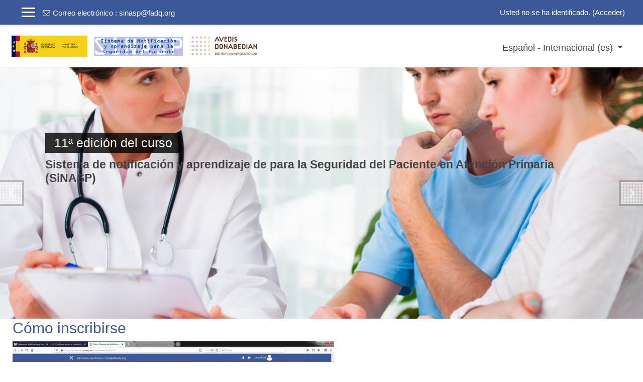

--- FILE ---
content_type: text/html; charset=utf-8
request_url: https://aulavirtual.sinasp.es/
body_size: 9261
content:
<!DOCTYPE html>

<html  dir="ltr" lang="es" xml:lang="es">
<head>
    <title>Sistema de Notificación y Aprendizaje para la Seguridad del Paciente</title>
    <link rel="shortcut icon" href="https://aulavirtual.sinasp.es/theme/image.php/academi/theme/1675841162/favicon" />
    <meta http-equiv="Content-Type" content="text/html; charset=utf-8" />
<meta name="keywords" content="moodle, Sistema de Notificación y Aprendizaje para la Seguridad del Paciente" />
<link rel="stylesheet" type="text/css" href="https://aulavirtual.sinasp.es/theme/yui_combo.php?rollup/3.17.2/yui-moodlesimple-min.css" /><script id="firstthemesheet" type="text/css">/** Required in order to fix style inclusion problems in IE with YUI **/</script><link rel="stylesheet" type="text/css" href="https://aulavirtual.sinasp.es/theme/styles.php/academi/1675841162_1/all" />
<script>
//<![CDATA[
var M = {}; M.yui = {};
M.pageloadstarttime = new Date();
M.cfg = {"wwwroot":"https:\/\/aulavirtual.sinasp.es","sesskey":"EfwJCColge","sessiontimeout":"28800","sessiontimeoutwarning":1200,"themerev":"1675841162","slasharguments":1,"theme":"academi","iconsystemmodule":"core\/icon_system_fontawesome","jsrev":"1675841162","admin":"admin","svgicons":true,"usertimezone":"Europa\/Londres","contextid":2,"langrev":1768280525,"templaterev":"1675841162"};var yui1ConfigFn = function(me) {if(/-skin|reset|fonts|grids|base/.test(me.name)){me.type='css';me.path=me.path.replace(/\.js/,'.css');me.path=me.path.replace(/\/yui2-skin/,'/assets/skins/sam/yui2-skin')}};
var yui2ConfigFn = function(me) {var parts=me.name.replace(/^moodle-/,'').split('-'),component=parts.shift(),module=parts[0],min='-min';if(/-(skin|core)$/.test(me.name)){parts.pop();me.type='css';min=''}
if(module){var filename=parts.join('-');me.path=component+'/'+module+'/'+filename+min+'.'+me.type}else{me.path=component+'/'+component+'.'+me.type}};
YUI_config = {"debug":false,"base":"https:\/\/aulavirtual.sinasp.es\/lib\/yuilib\/3.17.2\/","comboBase":"https:\/\/aulavirtual.sinasp.es\/theme\/yui_combo.php?","combine":true,"filter":null,"insertBefore":"firstthemesheet","groups":{"yui2":{"base":"https:\/\/aulavirtual.sinasp.es\/lib\/yuilib\/2in3\/2.9.0\/build\/","comboBase":"https:\/\/aulavirtual.sinasp.es\/theme\/yui_combo.php?","combine":true,"ext":false,"root":"2in3\/2.9.0\/build\/","patterns":{"yui2-":{"group":"yui2","configFn":yui1ConfigFn}}},"moodle":{"name":"moodle","base":"https:\/\/aulavirtual.sinasp.es\/theme\/yui_combo.php?m\/1675841162\/","combine":true,"comboBase":"https:\/\/aulavirtual.sinasp.es\/theme\/yui_combo.php?","ext":false,"root":"m\/1675841162\/","patterns":{"moodle-":{"group":"moodle","configFn":yui2ConfigFn}},"filter":null,"modules":{"moodle-core-notification":{"requires":["moodle-core-notification-dialogue","moodle-core-notification-alert","moodle-core-notification-confirm","moodle-core-notification-exception","moodle-core-notification-ajaxexception"]},"moodle-core-notification-dialogue":{"requires":["base","node","panel","escape","event-key","dd-plugin","moodle-core-widget-focusafterclose","moodle-core-lockscroll"]},"moodle-core-notification-alert":{"requires":["moodle-core-notification-dialogue"]},"moodle-core-notification-confirm":{"requires":["moodle-core-notification-dialogue"]},"moodle-core-notification-exception":{"requires":["moodle-core-notification-dialogue"]},"moodle-core-notification-ajaxexception":{"requires":["moodle-core-notification-dialogue"]},"moodle-core-event":{"requires":["event-custom"]},"moodle-core-tooltip":{"requires":["base","node","io-base","moodle-core-notification-dialogue","json-parse","widget-position","widget-position-align","event-outside","cache-base"]},"moodle-core-maintenancemodetimer":{"requires":["base","node"]},"moodle-core-popuphelp":{"requires":["moodle-core-tooltip"]},"moodle-core-actionmenu":{"requires":["base","event","node-event-simulate"]},"moodle-core-handlebars":{"condition":{"trigger":"handlebars","when":"after"}},"moodle-core-formchangechecker":{"requires":["base","event-focus","moodle-core-event"]},"moodle-core-languninstallconfirm":{"requires":["base","node","moodle-core-notification-confirm","moodle-core-notification-alert"]},"moodle-core-lockscroll":{"requires":["plugin","base-build"]},"moodle-core-dragdrop":{"requires":["base","node","io","dom","dd","event-key","event-focus","moodle-core-notification"]},"moodle-core-chooserdialogue":{"requires":["base","panel","moodle-core-notification"]},"moodle-core-blocks":{"requires":["base","node","io","dom","dd","dd-scroll","moodle-core-dragdrop","moodle-core-notification"]},"moodle-core_availability-form":{"requires":["base","node","event","event-delegate","panel","moodle-core-notification-dialogue","json"]},"moodle-backup-confirmcancel":{"requires":["node","node-event-simulate","moodle-core-notification-confirm"]},"moodle-backup-backupselectall":{"requires":["node","event","node-event-simulate","anim"]},"moodle-course-util":{"requires":["node"],"use":["moodle-course-util-base"],"submodules":{"moodle-course-util-base":{},"moodle-course-util-section":{"requires":["node","moodle-course-util-base"]},"moodle-course-util-cm":{"requires":["node","moodle-course-util-base"]}}},"moodle-course-categoryexpander":{"requires":["node","event-key"]},"moodle-course-formatchooser":{"requires":["base","node","node-event-simulate"]},"moodle-course-management":{"requires":["base","node","io-base","moodle-core-notification-exception","json-parse","dd-constrain","dd-proxy","dd-drop","dd-delegate","node-event-delegate"]},"moodle-course-dragdrop":{"requires":["base","node","io","dom","dd","dd-scroll","moodle-core-dragdrop","moodle-core-notification","moodle-course-coursebase","moodle-course-util"]},"moodle-form-passwordunmask":{"requires":[]},"moodle-form-dateselector":{"requires":["base","node","overlay","calendar"]},"moodle-form-shortforms":{"requires":["node","base","selector-css3","moodle-core-event"]},"moodle-question-preview":{"requires":["base","dom","event-delegate","event-key","core_question_engine"]},"moodle-question-searchform":{"requires":["base","node"]},"moodle-question-chooser":{"requires":["moodle-core-chooserdialogue"]},"moodle-availability_completion-form":{"requires":["base","node","event","moodle-core_availability-form"]},"moodle-availability_date-form":{"requires":["base","node","event","io","moodle-core_availability-form"]},"moodle-availability_grade-form":{"requires":["base","node","event","moodle-core_availability-form"]},"moodle-availability_group-form":{"requires":["base","node","event","moodle-core_availability-form"]},"moodle-availability_grouping-form":{"requires":["base","node","event","moodle-core_availability-form"]},"moodle-availability_profile-form":{"requires":["base","node","event","moodle-core_availability-form"]},"moodle-mod_assign-history":{"requires":["node","transition"]},"moodle-mod_quiz-modform":{"requires":["base","node","event"]},"moodle-mod_quiz-autosave":{"requires":["base","node","event","event-valuechange","node-event-delegate","io-form"]},"moodle-mod_quiz-util":{"requires":["node","moodle-core-actionmenu"],"use":["moodle-mod_quiz-util-base"],"submodules":{"moodle-mod_quiz-util-base":{},"moodle-mod_quiz-util-slot":{"requires":["node","moodle-mod_quiz-util-base"]},"moodle-mod_quiz-util-page":{"requires":["node","moodle-mod_quiz-util-base"]}}},"moodle-mod_quiz-quizbase":{"requires":["base","node"]},"moodle-mod_quiz-questionchooser":{"requires":["moodle-core-chooserdialogue","moodle-mod_quiz-util","querystring-parse"]},"moodle-mod_quiz-toolboxes":{"requires":["base","node","event","event-key","io","moodle-mod_quiz-quizbase","moodle-mod_quiz-util-slot","moodle-core-notification-ajaxexception"]},"moodle-mod_quiz-dragdrop":{"requires":["base","node","io","dom","dd","dd-scroll","moodle-core-dragdrop","moodle-core-notification","moodle-mod_quiz-quizbase","moodle-mod_quiz-util-base","moodle-mod_quiz-util-page","moodle-mod_quiz-util-slot","moodle-course-util"]},"moodle-message_airnotifier-toolboxes":{"requires":["base","node","io"]},"moodle-filter_glossary-autolinker":{"requires":["base","node","io-base","json-parse","event-delegate","overlay","moodle-core-event","moodle-core-notification-alert","moodle-core-notification-exception","moodle-core-notification-ajaxexception"]},"moodle-filter_mathjaxloader-loader":{"requires":["moodle-core-event"]},"moodle-editor_atto-rangy":{"requires":[]},"moodle-editor_atto-editor":{"requires":["node","transition","io","overlay","escape","event","event-simulate","event-custom","node-event-html5","node-event-simulate","yui-throttle","moodle-core-notification-dialogue","moodle-core-notification-confirm","moodle-editor_atto-rangy","handlebars","timers","querystring-stringify"]},"moodle-editor_atto-plugin":{"requires":["node","base","escape","event","event-outside","handlebars","event-custom","timers","moodle-editor_atto-menu"]},"moodle-editor_atto-menu":{"requires":["moodle-core-notification-dialogue","node","event","event-custom"]},"moodle-report_eventlist-eventfilter":{"requires":["base","event","node","node-event-delegate","datatable","autocomplete","autocomplete-filters"]},"moodle-report_loglive-fetchlogs":{"requires":["base","event","node","io","node-event-delegate"]},"moodle-gradereport_grader-gradereporttable":{"requires":["base","node","event","handlebars","overlay","event-hover"]},"moodle-gradereport_history-userselector":{"requires":["escape","event-delegate","event-key","handlebars","io-base","json-parse","moodle-core-notification-dialogue"]},"moodle-tool_capability-search":{"requires":["base","node"]},"moodle-tool_lp-dragdrop-reorder":{"requires":["moodle-core-dragdrop"]},"moodle-tool_monitor-dropdown":{"requires":["base","event","node"]},"moodle-assignfeedback_editpdf-editor":{"requires":["base","event","node","io","graphics","json","event-move","event-resize","transition","querystring-stringify-simple","moodle-core-notification-dialog","moodle-core-notification-alert","moodle-core-notification-warning","moodle-core-notification-exception","moodle-core-notification-ajaxexception"]},"moodle-atto_accessibilitychecker-button":{"requires":["color-base","moodle-editor_atto-plugin"]},"moodle-atto_accessibilityhelper-button":{"requires":["moodle-editor_atto-plugin"]},"moodle-atto_align-button":{"requires":["moodle-editor_atto-plugin"]},"moodle-atto_bold-button":{"requires":["moodle-editor_atto-plugin"]},"moodle-atto_charmap-button":{"requires":["moodle-editor_atto-plugin"]},"moodle-atto_clear-button":{"requires":["moodle-editor_atto-plugin"]},"moodle-atto_collapse-button":{"requires":["moodle-editor_atto-plugin"]},"moodle-atto_emojipicker-button":{"requires":["moodle-editor_atto-plugin"]},"moodle-atto_emoticon-button":{"requires":["moodle-editor_atto-plugin"]},"moodle-atto_equation-button":{"requires":["moodle-editor_atto-plugin","moodle-core-event","io","event-valuechange","tabview","array-extras"]},"moodle-atto_h5p-button":{"requires":["moodle-editor_atto-plugin"]},"moodle-atto_html-beautify":{},"moodle-atto_html-button":{"requires":["promise","moodle-editor_atto-plugin","moodle-atto_html-beautify","moodle-atto_html-codemirror","event-valuechange"]},"moodle-atto_html-codemirror":{"requires":["moodle-atto_html-codemirror-skin"]},"moodle-atto_image-button":{"requires":["moodle-editor_atto-plugin"]},"moodle-atto_indent-button":{"requires":["moodle-editor_atto-plugin"]},"moodle-atto_italic-button":{"requires":["moodle-editor_atto-plugin"]},"moodle-atto_link-button":{"requires":["moodle-editor_atto-plugin"]},"moodle-atto_managefiles-usedfiles":{"requires":["node","escape"]},"moodle-atto_managefiles-button":{"requires":["moodle-editor_atto-plugin"]},"moodle-atto_media-button":{"requires":["moodle-editor_atto-plugin","moodle-form-shortforms"]},"moodle-atto_noautolink-button":{"requires":["moodle-editor_atto-plugin"]},"moodle-atto_orderedlist-button":{"requires":["moodle-editor_atto-plugin"]},"moodle-atto_recordrtc-recording":{"requires":["moodle-atto_recordrtc-button"]},"moodle-atto_recordrtc-button":{"requires":["moodle-editor_atto-plugin","moodle-atto_recordrtc-recording"]},"moodle-atto_rtl-button":{"requires":["moodle-editor_atto-plugin"]},"moodle-atto_strike-button":{"requires":["moodle-editor_atto-plugin"]},"moodle-atto_subscript-button":{"requires":["moodle-editor_atto-plugin"]},"moodle-atto_superscript-button":{"requires":["moodle-editor_atto-plugin"]},"moodle-atto_table-button":{"requires":["moodle-editor_atto-plugin","moodle-editor_atto-menu","event","event-valuechange"]},"moodle-atto_title-button":{"requires":["moodle-editor_atto-plugin"]},"moodle-atto_underline-button":{"requires":["moodle-editor_atto-plugin"]},"moodle-atto_undo-button":{"requires":["moodle-editor_atto-plugin"]},"moodle-atto_unorderedlist-button":{"requires":["moodle-editor_atto-plugin"]}}},"gallery":{"name":"gallery","base":"https:\/\/aulavirtual.sinasp.es\/lib\/yuilib\/gallery\/","combine":true,"comboBase":"https:\/\/aulavirtual.sinasp.es\/theme\/yui_combo.php?","ext":false,"root":"gallery\/1675841162\/","patterns":{"gallery-":{"group":"gallery"}}}},"modules":{"core_filepicker":{"name":"core_filepicker","fullpath":"https:\/\/aulavirtual.sinasp.es\/lib\/javascript.php\/1675841162\/repository\/filepicker.js","requires":["base","node","node-event-simulate","json","async-queue","io-base","io-upload-iframe","io-form","yui2-treeview","panel","cookie","datatable","datatable-sort","resize-plugin","dd-plugin","escape","moodle-core_filepicker","moodle-core-notification-dialogue"]},"core_comment":{"name":"core_comment","fullpath":"https:\/\/aulavirtual.sinasp.es\/lib\/javascript.php\/1675841162\/comment\/comment.js","requires":["base","io-base","node","json","yui2-animation","overlay","escape"]},"mathjax":{"name":"mathjax","fullpath":"https:\/\/cdn.jsdelivr.net\/npm\/mathjax@2.7.9\/MathJax.js?delayStartupUntil=configured"}}};
M.yui.loader = {modules: {}};

//]]>
</script>
    <meta name="viewport" content="width=device-width, initial-scale=1.0">
</head>

<body  id="page-site-index" class="format-site course path-site chrome dir-ltr lang-es yui-skin-sam yui3-skin-sam aulavirtual-sinasp-es pagelayout-frontpage course-1 context-2 notloggedin ">

<div>
    <a class="sr-only sr-only-focusable" href="#maincontent">Salta al contenido principal</a>
</div><script src="https://aulavirtual.sinasp.es/lib/javascript.php/1675841162/lib/babel-polyfill/polyfill.min.js"></script>
<script src="https://aulavirtual.sinasp.es/lib/javascript.php/1675841162/lib/polyfills/polyfill.js"></script>
<script src="https://aulavirtual.sinasp.es/theme/yui_combo.php?rollup/3.17.2/yui-moodlesimple-min.js"></script><script src="https://aulavirtual.sinasp.es/theme/jquery.php/core/jquery-3.5.1.min.js"></script>
<script src="https://aulavirtual.sinasp.es/lib/javascript.php/1675841162/lib/javascript-static.js"></script>
<script>
//<![CDATA[
document.body.className += ' jsenabled';
//]]>
</script>


<nav  id="header" class="fixed-top navbar navbar-light bg-faded navbar-static-top navbar-expand moodle-has-zindex">

     <div class="container navbar-nav">


        <div data-region="drawer-toggle" class="d-inline-block mr-3">
            <button aria-expanded="false" aria-controls="nav-drawer" type="button" class="btn nav-link float-sm-left mr-1 btn-secondary" data-action="toggle-drawer" data-side="left" data-preference="drawer-open-nav"><i class="icon fa fa-bars fa-fw " aria-hidden="true"  ></i><span class="sr-only">Panel lateral</span>
            <span aria-hidden="true"> </span>
            <span aria-hidden="true"> </span>
            <span aria-hidden="true"> </span>

            </button>

            <nav class="nav navbar-nav hidden-md-down address-head">
                    <span><i class="fa fa-envelope-o"></i>Correo electrónico : <a href="mailto:sinasp@fadq.org">sinasp@fadq.org</a></span>
            </nav>

        </div>



        <ul class="nav navbar-nav ml-auto">
            <div class="d-none d-lg-block">
                
            </div>
            <!-- navbar_plugin_output -->
            <li class="nav-item">
                
            </li>
            <!-- user_menu -->
            <li class="nav-item d-flex align-items-center">
                <div class="usermenu"><span class="login">Usted no se ha identificado. (<a href="https://aulavirtual.sinasp.es/login/index.php">Acceder</a>)</span></div>
            </li>
        </ul>
        <!-- search_box -->


    </div>
</nav>


<div class="header-main">
    <div class="container">
    	<nav class="navbar navbar-light bg-faded">
            <a href="https://aulavirtual.sinasp.es/?redirect=0" class="navbar-brand has-logo
                ">
                <span class="logo">
                    <img src="//aulavirtual.sinasp.es/pluginfile.php/1/theme_academi/logo/1675841162/logoaulavirtual.jpg" alt="Sistema de Notificación y Aprendizaje para la Seguridad del Paciente">
                </span>
            </a>

        	<button class="navbar-toggler d-lg-none" type="button" data-toggle="collapse" data-target="#navbarResponsive" aria-controls="navbarResponsive" aria-expanded="false" aria-label="Toggle navigation"></button>

        	<div class="collapse navbar-toggleable-md" id="navbarResponsive">

                <div class="infoarea ">

                    <!-- custom_menu -->
                    <li class="dropdown nav-item">
    <a class="dropdown-toggle nav-link" id="drop-down-6968404b966846968404b8f65e7" data-toggle="dropdown" aria-haspopup="true" aria-expanded="false" href="#" title="Idioma" aria-controls="drop-down-menu-6968404b966846968404b8f65e7">
        Español - Internacional ‎(es)‎
    </a>
    <div class="dropdown-menu" role="menu" id="drop-down-menu-6968404b966846968404b8f65e7" aria-labelledby="drop-down-6968404b966846968404b8f65e7">
                <a class="dropdown-item" role="menuitem" href="https://aulavirtual.sinasp.es/?lang=ca" title="Català ‎(ca)‎">Català ‎(ca)‎</a>
                <a class="dropdown-item" role="menuitem" href="https://aulavirtual.sinasp.es/?lang=en" title="English ‎(en)‎">English ‎(en)‎</a>
                <a class="dropdown-item" role="menuitem" href="https://aulavirtual.sinasp.es/?lang=es" title="Español - Internacional ‎(es)‎">Español - Internacional ‎(es)‎</a>
                <a class="dropdown-item" role="menuitem" href="https://aulavirtual.sinasp.es/?lang=eu" title="Euskara ‎(eu)‎">Euskara ‎(eu)‎</a>
                <a class="dropdown-item" role="menuitem" href="https://aulavirtual.sinasp.es/?lang=gl" title="Galego ‎(gl)‎">Galego ‎(gl)‎</a>
    </div>
</li>
                    <!-- page_heading_menu -->
                    
                </div>

            </div>
        </nav>
    </div>
    
</div><!--=========== Slideshow section start here ===========-->
<div>
    <div class="theme-slider">
    <div id="home-page-carousel" class="carousel slide" data-ride="carousel">
    <!-- Indicators -->
    <ol class="carousel-indicators">
             <li data-target="#home-page-carousel" data-slide-to="0"  class="active"></li>
             <li data-target="#home-page-carousel" data-slide-to="1" ></li>
             <li data-target="#home-page-carousel" data-slide-to="2" ></li>
              </ol>

    <!-- Wrapper for slides -->

    <div class="carousel-inner" role="listbox">
        
              <div class="carousel-item  active" style="background-image: url(//aulavirtual.sinasp.es/pluginfile.php/1/theme_academi/slide1image/1675841162/AdobeStock_44037990.jpeg);" >
        <!-- <img src="//aulavirtual.sinasp.es/pluginfile.php/1/theme_academi/slide1image/1675841162/AdobeStock_44037990.jpeg" alt="slide"> -->
          <div class=" carousel-overlay-content container-fluid">
              <div class="content-wrap">
                                  <h2>11ª edición del curso</h2><br>
                                    <h4><strong><a href="https://aulavirtual.sinasp.es/course/view.php?id=20" target="_blank">Sistema de notificación y aprendizaje de para la Seguridad del Paciente en Atención Primaria (SiNASP)</a></strong></h4>            </div>
            
          </div>
      </div>
              <div class="carousel-item " style="background-image: url(//aulavirtual.sinasp.es/pluginfile.php/1/theme_academi/slide2image/1675841162/iStock_000057228750_Double.jpg);" >
        <!-- <img src="//aulavirtual.sinasp.es/pluginfile.php/1/theme_academi/slide2image/1675841162/iStock_000057228750_Double.jpg" alt="slide"> -->
          <div class=" carousel-overlay-content container-fluid">
              <div class="content-wrap">
                                  <h2>12ª edición del curso</h2><br>
                                    <h4><strong><a href="https://aulavirtual.sinasp.es/course/view.php?id=21">Sistema de notificación y aprendizaje de para la Seguridad del Paciente en Hospitales (SiNASP)</a></strong></h4>            </div>
            
          </div>
      </div>
              <div class="carousel-item " style="background-image: url(//aulavirtual.sinasp.es/pluginfile.php/1/theme_academi/slide3image/1675841162/Mans_gr%C3%A0fic.jpg);" >
        <!-- <img src="//aulavirtual.sinasp.es/pluginfile.php/1/theme_academi/slide3image/1675841162/Mans_gr%C3%A0fic.jpg" alt="slide"> -->
          <div class=" carousel-overlay-content container-fluid">
              <div class="content-wrap">
                                  <h2>4ª edición del curso</h2><br>
                                    <h4><strong><a href="https://aulavirtual.sinasp.es/course/view.php?id=19">Introducción a la gestión del SiNASP</a></strong></h4>            </div>
            
          </div>
      </div>
            </div>
        <div class = "pagenav">
      <a class="left carousel-control carousel-control-prev" href="#home-page-carousel" data-slide="prev">

      </a>
      <a class="right carousel-control carousel-control-next" href="#home-page-carousel" data-slide="next">

      </a>
    </div>
        </div>
    </div>

    <style>

    .carousel-item-next.carousel-item-left,
    .carousel-item-prev.carousel-item-right {
    -webkit-transform: translateX(0);
    transform: translateX(0);
    }

    @supports ((-webkit-transform-style: preserve-3d) or (transform-style: preserve-3d)) {
    .carousel-item-next.carousel-item-left,
    .carousel-item-prev.carousel-item-right {
    -webkit-transform: translate3d(0, 0, 0);
    transform: translate3d(0, 0, 0);
    }
    }

    .carousel-item-next,
    .active.carousel-item-right {
    -webkit-transform: translateX(100%);
    transform: translateX(100%);
    }

    @supports ((-webkit-transform-style: preserve-3d) or (transform-style: preserve-3d)) {
    .carousel-item-next,
    .active.carousel-item-right {
    -webkit-transform: translate3d(100%, 0, 0);
    transform: translate3d(100%, 0, 0);
    }
    }

    .carousel-item-prev,
    .active.carousel-item-left {
    -webkit-transform: translateX(-100%);
    transform: translateX(-100%);
    }

    @supports ((-webkit-transform-style: preserve-3d) or (transform-style: preserve-3d)) {
    .carousel-item-prev,
    .active.carousel-item-left {
    -webkit-transform: translate3d(-100%, 0, 0);
    transform: translate3d(-100%, 0, 0);
    }
    }

    .carousel-fade .carousel-item {
    opacity: 0;
    transition-duration: .6s;
    transition-property: opacity;
    }


    @supports ((-webkit-transform-style: preserve-3d) or (transform-style: preserve-3d)) {
    .carousel-fade .carousel-item-next,
    .carousel-fade .carousel-item-prev,
    .carousel-fade .carousel-item.active,
    .carousel-fade .active.carousel-item-left,
    .carousel-fade .active.carousel-item-prev {
    -webkit-transform: translate3d(0, 0, 0);
    transform: translate3d(0, 0, 0);
    }
    }



    </style>
    <!--E.O.Slider-->
    </div>
<!--=========== Slideshow section start here ===========-->
<!--Slider-->

<!-- Main Moodle Main Contents -->
<div id="page" class="container">

    <header id="page-header" class="clearfix">
        <a title="Página Principal" class="logo" href="https://aulavirtual.sinasp.es"></a>        <div id="page-navbar" class="clearfix">
            <nav class="breadcrumb-nav"><nav aria-label="Barra de navegación">
    <ol class="breadcrumb">
                <li class="breadcrumb-item">
                    <a href="https://aulavirtual.sinasp.es/" aria-current="page" >Página Principal</a>
                </li>
        </ol>
</nav></nav>
            <div class="breadcrumb-button"></div>
        </div>
        <div id="course-header">
                    </div>
    </header>
    <div id="page-content" class="row">

    
    <div id="region-bs-main-and-pre" class="col-md-12">
        <span class="notifications" id="user-notifications"></span><div role="main"><span id="maincontent"></span><div class="box py-3 generalbox sitetopic"><h2 class="sectionname">Cómo inscribirse</h2><div class="no-overflow"><iframe src="https://player.vimeo.com/video/493680825" width="640" height="360" frameborder="0" allow="autoplay; fullscreen" allowfullscreen=""></iframe></div><ul class="section img-text"></ul></div><a class="skip-block skip aabtn" href="#skipcategories">Salta categorías</a><div id="frontpage-category-names"><h2>Categorías</h2><div class="course_category_tree clearfix frontpage-category-names"><div class="collapsible-actions"><a class="collapseexpand aabtn" aria-expanded="0" href="#">Expandir todo</a></div><div class="content"><div class="subcategories"><div class="category loaded" data-categoryid="3" data-depth="1" data-showcourses="5" data-type="0"><div class="info"><h3 class="categoryname aabtn"><a href="https://aulavirtual.sinasp.es/course/index.php?categoryid=3">Hospitales</a><span title="Número de cursos" class="numberofcourse"> (5)</span></h3></div><div class="content"></div></div><div class="category loaded" data-categoryid="2" data-depth="1" data-showcourses="5" data-type="0"><div class="info"><h3 class="categoryname aabtn"><a href="https://aulavirtual.sinasp.es/course/index.php?categoryid=2">Atención Primaria</a><span title="Número de cursos" class="numberofcourse"> (5)</span></h3></div><div class="content"></div></div><div class="category loaded" data-categoryid="4" data-depth="1" data-showcourses="5" data-type="0"><div class="info"><h3 class="categoryname aabtn"><a href="https://aulavirtual.sinasp.es/course/index.php?categoryid=4">Gestión</a><span title="Número de cursos" class="numberofcourse"> (4)</span></h3></div><div class="content"></div></div></div></div></div></div><span class="skip-block-to" id="skipcategories"></span><br /></div>    </div>
    <aside id="block-region-side-pre" class="col-md-3 block-region" data-blockregion="side-pre" data-droptarget="1"></aside>    </div>
    <div id="nav-drawer" data-region="drawer" class="d-print-none moodle-has-zindex closed" aria-hidden="true" tabindex="-1">
    <nav class="list-group" aria-label="">
        <ul>
                <li>
                    <a class="list-group-item list-group-item-action active active_tree_node " href="https://aulavirtual.sinasp.es/" data-key="home" data-isexpandable="0" data-indent="0" data-showdivider="0" data-type="1" data-nodetype="1" data-collapse="0" data-forceopen="1" data-isactive="1" data-hidden="0" data-preceedwithhr="0" >
                        <div class="ml-0">
                            <div class="media">
                                    <span class="media-left">
                                        <i class="icon fa fa-home fa-fw " aria-hidden="true"  ></i>
                                    </span>
                                <span class="media-body font-weight-bold">Página Principal</span>
                            </div>
                        </div>
                    </a>
                </li>
        </ul>
    </nav>
</div></div>
<footer id="page-footer" class="py-3 bg-dark text-light">
<div id="footer">
    <div class="footer-main">
    <div class="container">
    <div id="course-footer"></div>
        <div class="row">

        <div class="col-md-5">
            <div class="infoarea">
            <div class="footer-logo">
                <a href="#"><img src="//aulavirtual.sinasp.es/pluginfile.php/1/theme_academi/logo/1675841162/logoaulavirtual.jpg" width="100" height="100" alt="Academi"></a>
            </div>
            
                <p><span style="font-size: 0.9375rem;">Ésta es la plataforma de formación del SiNASP: el sistema de notificación y aprendizaje de incidentes y eventos adversos desarrollada por el Ministerio de Sanidad como parte de la Estrategia en Seguridad de Pacientes para el Sistema Nacional de Salud.</span><br></p><p><span style="font-size: 0.9375rem;">El objetivo del SiNASP es mejorar la seguridad de los pacientes a partir del análisis de situaciones, problemas e incidentes que produjeron, o podrían haber producido, daño a los pacientes. El énfasis principal del sistema está en el aprendizaje para la mejora. Aunque la notificación es voluntaria, se anima encarecidamente a los profesionales a utilizar el sistema, colaborando así en el aprendizaje y la mejora de la seguridad del paciente.</span><br></p><p><br></p>
          </div>
        </div>

        <div class="col-md-3">
            <div class="foot-links">
            <h2>Información</h2>
             <ul>
                <li><a href="https://sinasp.es" target="_blank">SiNASP</a></li><li><a href="https://seguridaddelpaciente.sanidad.gob.es/" target="_blank">Seguridad del Paciente</a></li><li><a href="https://www.sanidad.gob.es/home.htm" target="_blank">Ministerio de Sanidad</a></li><li><a href="https://fadq.org/" target="_blank">Instituto Universitario Avedis Donabedian</a></li><li><a href="https://www.fadq.org/aviso-legal/" target="_blank">Aviso legal</a></li><li><a href="https://www.fadq.org/politicas-de-privacidad/" target="_blank">Política de privacidad</a></li>
             </ul>
          </div>
        </div>
        <div class="col-md-4">
          <div class="contact-info">
            <h2 class="nopadding">Contacta</h2>

             <p><br>
              <i class="fa fa-envelope"></i> Correo electrónico : <a class="mail-link" href="mailto:sinasp@fadq.org">sinasp@fadq.org</a><br>
            </p>

          </div>
          <div class="social-media">
            <h6>Redes sociales</h6>
            <ul>
                <li class="smedia-01"><a href="https://www.facebook.com/MinSanidad/"><i class="fa fa-facebook-square"></i></a></li>
                <li class="smedia-03"><a href="https://twitter.com/sanidadgob"><i class="fa fa-twitter-square"></i></a></li>
            </ul>
          </div>
        </div>
      </div>
    </div>
  </div>

    <div class="footer-bootom">
        <p>Copyright © 2022 - Desarrollado por <a href="www.fadq.org">Fundación Avedis Donabedian</a></p>
    </div>

    <!-- <nav class="nav navbar-nav d-md-none">
            <ul class="list-unstyled pt-3">
                                <li><a href="#" title="Idioma">Español - Internacional ‎(es)‎</a></li>
                            <li>
                                <ul class="list-unstyled ml-3">
                                                    <li><a href="https://aulavirtual.sinasp.es/?lang=ca" title="Català ‎(ca)‎">Català ‎(ca)‎</a></li>
                                                    <li><a href="https://aulavirtual.sinasp.es/?lang=en" title="English ‎(en)‎">English ‎(en)‎</a></li>
                                                    <li><a href="https://aulavirtual.sinasp.es/?lang=es" title="Español - Internacional ‎(es)‎">Español - Internacional ‎(es)‎</a></li>
                                                    <li><a href="https://aulavirtual.sinasp.es/?lang=eu" title="Euskara ‎(eu)‎">Euskara ‎(eu)‎</a></li>
                                                    <li><a href="https://aulavirtual.sinasp.es/?lang=gl" title="Galego ‎(gl)‎">Galego ‎(gl)‎</a></li>
                                </ul>
                            </li>
            </ul>
    </nav> -->
  </div>

  </footer>
<!--E.O.Footer-->

<footer>
<div class="tool_dataprivacy"><a href="https://aulavirtual.sinasp.es/admin/tool/dataprivacy/summary.php">Resumen de retención de datos</a></div><a href="https://download.moodle.org/mobile?version=2021051707.04&amp;lang=es&amp;iosappid=633359593&amp;androidappid=com.moodle.moodlemobile">Descargar la app para dispositivos móviles</a>
</footer>
<script>
//<![CDATA[
var require = {
    baseUrl : 'https://aulavirtual.sinasp.es/lib/requirejs.php/1675841162/',
    // We only support AMD modules with an explicit define() statement.
    enforceDefine: true,
    skipDataMain: true,
    waitSeconds : 0,

    paths: {
        jquery: 'https://aulavirtual.sinasp.es/lib/javascript.php/1675841162/lib/jquery/jquery-3.5.1.min',
        jqueryui: 'https://aulavirtual.sinasp.es/lib/javascript.php/1675841162/lib/jquery/ui-1.12.1/jquery-ui.min',
        jqueryprivate: 'https://aulavirtual.sinasp.es/lib/javascript.php/1675841162/lib/requirejs/jquery-private'
    },

    // Custom jquery config map.
    map: {
      // '*' means all modules will get 'jqueryprivate'
      // for their 'jquery' dependency.
      '*': { jquery: 'jqueryprivate' },
      // Stub module for 'process'. This is a workaround for a bug in MathJax (see MDL-60458).
      '*': { process: 'core/first' },

      // 'jquery-private' wants the real jQuery module
      // though. If this line was not here, there would
      // be an unresolvable cyclic dependency.
      jqueryprivate: { jquery: 'jquery' }
    }
};

//]]>
</script>
<script src="https://aulavirtual.sinasp.es/lib/javascript.php/1675841162/lib/requirejs/require.min.js"></script>
<script>
//<![CDATA[
M.util.js_pending("core/first");
require(['core/first'], function() {
require(['core/prefetch'])
;
require(["media_videojs/loader"], function(loader) {
    loader.setUp('es');
});;

require(['jquery', 'core/custom_interaction_events'], function($, CustomEvents) {
    CustomEvents.define('#single_select6968404b8f65e3', [CustomEvents.events.accessibleChange]);
    $('#single_select6968404b8f65e3').on(CustomEvents.events.accessibleChange, function() {
        var ignore = $(this).find(':selected').attr('data-ignore');
        if (typeof ignore === typeof undefined) {
            $('#single_select_f6968404b8f65e2').submit();
        }
    });
});
;

require(['jquery', 'core/custom_interaction_events'], function($, CustomEvents) {
    CustomEvents.define('#single_select6968404b8f65e6', [CustomEvents.events.accessibleChange]);
    $('#single_select6968404b8f65e6').on(CustomEvents.events.accessibleChange, function() {
        var ignore = $(this).find(':selected').attr('data-ignore');
        if (typeof ignore === typeof undefined) {
            $('#single_select_f6968404b8f65e5').submit();
        }
    });
});
;

require(['jquery', 'core/custom_interaction_events'], function($, CustomEvents) {
    CustomEvents.define('#single_select6968404b8f65e9', [CustomEvents.events.accessibleChange]);
    $('#single_select6968404b8f65e9').on(CustomEvents.events.accessibleChange, function() {
        var ignore = $(this).find(':selected').attr('data-ignore');
        if (typeof ignore === typeof undefined) {
            $('#single_select_f6968404b8f65e8').submit();
        }
    });
});
;

require(['theme_boost/loader']);
require(['theme_boost/drawer'], function(mod) {
    mod.init();
});
;
M.util.js_pending('core/notification'); require(['core/notification'], function(amd) {amd.init(2, []); M.util.js_complete('core/notification');});;
M.util.js_pending('core/log'); require(['core/log'], function(amd) {amd.setConfig({"level":"warn"}); M.util.js_complete('core/log');});;
M.util.js_pending('core/page_global'); require(['core/page_global'], function(amd) {amd.init(); M.util.js_complete('core/page_global');});
    M.util.js_complete("core/first");
});
//]]>
</script>
<script src="https://aulavirtual.sinasp.es/lib/javascript.php/1675841162/theme/academi/javascript/theme.js"></script>
<script src="https://aulavirtual.sinasp.es/theme/javascript.php/academi/1675841162/footer"></script>
<script>
//<![CDATA[
M.str = {"moodle":{"lastmodified":"\u00daltima modificaci\u00f3n","name":"Nombre","error":"Error","info":"Informaci\u00f3n","yes":"S\u00ed","no":"No","cancel":"Cancelar","collapseall":"Colapsar todo","expandall":"Expandir todo","confirm":"Confirmar","areyousure":"\u00bfEst\u00e1 seguro?","closebuttontitle":"Cerrar","unknownerror":"Error desconocido","file":"Archivo","url":"URL"},"repository":{"type":"Tipo","size":"Tama\u00f1o","invalidjson":"Cadena JSON no v\u00e1lida","nofilesattached":"No se han adjuntado archivos","filepicker":"Selector de archivos","logout":"Salir","nofilesavailable":"No hay archivos disponibles","norepositoriesavailable":"Lo sentimos, ninguno de sus repositorios actuales puede devolver archivos en el formato solicitado.","fileexistsdialogheader":"El archivo existe","fileexistsdialog_editor":"Un archivo con ese nombre ha sido anexado al texto que Usted est\u00e1 editando","fileexistsdialog_filemanager":"Ya ha sido anexado un archivo con ese nombre","renameto":"Cambiar el nombre a \"{$a}\"","referencesexist":"Existen {$a} enlaces a este archivo","select":"Seleccionar"},"admin":{"confirmdeletecomments":"Est\u00e1 a punto de eliminar comentarios, \u00bfest\u00e1 seguro?","confirmation":"Confirmaci\u00f3n"},"debug":{"debuginfo":"Informaci\u00f3n de depuraci\u00f3n","line":"L\u00ednea","stacktrace":"Trazado de la pila (stack)"},"langconfig":{"labelsep":":"}};
//]]>
</script>
<script>
//<![CDATA[
(function() {Y.use("moodle-filter_mathjaxloader-loader",function() {M.filter_mathjaxloader.configure({"mathjaxconfig":"\nMathJax.Hub.Config({\n    config: [\"Accessible.js\", \"Safe.js\"],\n    errorSettings: { message: [\"!\"] },\n    skipStartupTypeset: true,\n    messageStyle: \"none\"\n});\n","lang":"es"});
});
M.util.help_popups.setup(Y);
Y.use("moodle-course-categoryexpander",function() {Y.Moodle.course.categoryexpander.init();
});
 M.util.js_pending('random6968404b8f65e10'); Y.on('domready', function() { M.util.js_complete("init");  M.util.js_complete('random6968404b8f65e10'); });
})();
//]]>
</script>
</body>
</html>


--- FILE ---
content_type: text/html; charset=UTF-8
request_url: https://player.vimeo.com/video/493680825
body_size: 6287
content:
<!DOCTYPE html>
<html lang="en">
<head>
  <meta charset="utf-8">
  <meta name="viewport" content="width=device-width,initial-scale=1,user-scalable=yes">
  
  <link rel="canonical" href="https://player.vimeo.com/video/493680825">
  <meta name="googlebot" content="noindex,indexifembedded">
  
  
  <title>Tutorial on Vimeo</title>
  <style>
      body, html, .player, .fallback {
          overflow: hidden;
          width: 100%;
          height: 100%;
          margin: 0;
          padding: 0;
      }
      .fallback {
          
              background-color: transparent;
          
      }
      .player.loading { opacity: 0; }
      .fallback iframe {
          position: fixed;
          left: 0;
          top: 0;
          width: 100%;
          height: 100%;
      }
  </style>
  <link rel="modulepreload" href="https://f.vimeocdn.com/p/4.46.25/js/player.module.js" crossorigin="anonymous">
  <link rel="modulepreload" href="https://f.vimeocdn.com/p/4.46.25/js/vendor.module.js" crossorigin="anonymous">
  <link rel="preload" href="https://f.vimeocdn.com/p/4.46.25/css/player.css" as="style">
</head>

<body>


<div class="vp-placeholder">
    <style>
        .vp-placeholder,
        .vp-placeholder-thumb,
        .vp-placeholder-thumb::before,
        .vp-placeholder-thumb::after {
            position: absolute;
            top: 0;
            bottom: 0;
            left: 0;
            right: 0;
        }
        .vp-placeholder {
            visibility: hidden;
            width: 100%;
            max-height: 100%;
            height: calc(1080 / 1920 * 100vw);
            max-width: calc(1920 / 1080 * 100vh);
            margin: auto;
        }
        .vp-placeholder-carousel {
            display: none;
            background-color: #000;
            position: absolute;
            left: 0;
            right: 0;
            bottom: -60px;
            height: 60px;
        }
    </style>

    

    
        <style>
            .vp-placeholder-thumb {
                overflow: hidden;
                width: 100%;
                max-height: 100%;
                margin: auto;
            }
            .vp-placeholder-thumb::before,
            .vp-placeholder-thumb::after {
                content: "";
                display: block;
                filter: blur(7px);
                margin: 0;
                background: url(https://i.vimeocdn.com/video/1020878023-493a9ff8e71fbc0842fdfdeff4e88dc9490c8f0efe913843052531a6f7991a52-d?mw=80&q=85) 50% 50% / contain no-repeat;
            }
            .vp-placeholder-thumb::before {
                 
                margin: -30px;
            }
        </style>
    

    <div class="vp-placeholder-thumb"></div>
    <div class="vp-placeholder-carousel"></div>
    <script>function placeholderInit(t,h,d,s,n,o){var i=t.querySelector(".vp-placeholder"),v=t.querySelector(".vp-placeholder-thumb");if(h){var p=function(){try{return window.self!==window.top}catch(a){return!0}}(),w=200,y=415,r=60;if(!p&&window.innerWidth>=w&&window.innerWidth<y){i.style.bottom=r+"px",i.style.maxHeight="calc(100vh - "+r+"px)",i.style.maxWidth="calc("+n+" / "+o+" * (100vh - "+r+"px))";var f=t.querySelector(".vp-placeholder-carousel");f.style.display="block"}}if(d){var e=new Image;e.onload=function(){var a=n/o,c=e.width/e.height;if(c<=.95*a||c>=1.05*a){var l=i.getBoundingClientRect(),g=l.right-l.left,b=l.bottom-l.top,m=window.innerWidth/g*100,x=window.innerHeight/b*100;v.style.height="calc("+e.height+" / "+e.width+" * "+m+"vw)",v.style.maxWidth="calc("+e.width+" / "+e.height+" * "+x+"vh)"}i.style.visibility="visible"},e.src=s}else i.style.visibility="visible"}
</script>
    <script>placeholderInit(document,  false ,  true , "https://i.vimeocdn.com/video/1020878023-493a9ff8e71fbc0842fdfdeff4e88dc9490c8f0efe913843052531a6f7991a52-d?mw=80\u0026q=85",  1920 ,  1080 );</script>
</div>

<div id="player" class="player"></div>
<script>window.playerConfig = {"cdn_url":"https://f.vimeocdn.com","vimeo_api_url":"api.vimeo.com","request":{"files":{"dash":{"cdns":{"akfire_interconnect_quic":{"avc_url":"https://vod-adaptive-ak.vimeocdn.com/exp=1768443485~acl=%2Fad195c51-d45a-4906-bb0d-0fed400507c6%2Fpsid%3D70d49b9a1365e4024e6b79750a6c852e552a93a60a22d1b11c95597430af9ff4%2F%2A~hmac=d5dc098ec73fcd51be903e9d381064685dd3f125703f85e2700d12aa0dd5f422/ad195c51-d45a-4906-bb0d-0fed400507c6/psid=70d49b9a1365e4024e6b79750a6c852e552a93a60a22d1b11c95597430af9ff4/v2/playlist/av/primary/prot/cXNyPTE/playlist.json?omit=av1-hevc\u0026pathsig=8c953e4f~2qKymR3KQJfDIJ87HGwuGHF27xcaaw8RzCN4yQg_7BE\u0026qsr=1\u0026r=dXM%3D\u0026rh=1Jn4GR","origin":"gcs","url":"https://vod-adaptive-ak.vimeocdn.com/exp=1768443485~acl=%2Fad195c51-d45a-4906-bb0d-0fed400507c6%2Fpsid%3D70d49b9a1365e4024e6b79750a6c852e552a93a60a22d1b11c95597430af9ff4%2F%2A~hmac=d5dc098ec73fcd51be903e9d381064685dd3f125703f85e2700d12aa0dd5f422/ad195c51-d45a-4906-bb0d-0fed400507c6/psid=70d49b9a1365e4024e6b79750a6c852e552a93a60a22d1b11c95597430af9ff4/v2/playlist/av/primary/prot/cXNyPTE/playlist.json?pathsig=8c953e4f~2qKymR3KQJfDIJ87HGwuGHF27xcaaw8RzCN4yQg_7BE\u0026qsr=1\u0026r=dXM%3D\u0026rh=1Jn4GR"},"fastly_skyfire":{"avc_url":"https://skyfire.vimeocdn.com/1768443485-0x197ef88a391eeb9243459824a264d40802d1bbc4/ad195c51-d45a-4906-bb0d-0fed400507c6/psid=70d49b9a1365e4024e6b79750a6c852e552a93a60a22d1b11c95597430af9ff4/v2/playlist/av/primary/prot/cXNyPTE/playlist.json?omit=av1-hevc\u0026pathsig=8c953e4f~2qKymR3KQJfDIJ87HGwuGHF27xcaaw8RzCN4yQg_7BE\u0026qsr=1\u0026r=dXM%3D\u0026rh=1Jn4GR","origin":"gcs","url":"https://skyfire.vimeocdn.com/1768443485-0x197ef88a391eeb9243459824a264d40802d1bbc4/ad195c51-d45a-4906-bb0d-0fed400507c6/psid=70d49b9a1365e4024e6b79750a6c852e552a93a60a22d1b11c95597430af9ff4/v2/playlist/av/primary/prot/cXNyPTE/playlist.json?pathsig=8c953e4f~2qKymR3KQJfDIJ87HGwuGHF27xcaaw8RzCN4yQg_7BE\u0026qsr=1\u0026r=dXM%3D\u0026rh=1Jn4GR"}},"default_cdn":"akfire_interconnect_quic","separate_av":true,"streams":[{"profile":"165","id":"3663d60a-098f-4b0f-8951-cb7d9cf297e7","fps":30,"quality":"540p"},{"profile":"174","id":"43ea874c-6550-4725-8fd4-b9a03af40b76","fps":30,"quality":"720p"},{"profile":"164","id":"ba4d4f8b-6b64-49dd-a996-123147d4425e","fps":30,"quality":"360p"},{"profile":"175","id":"c46952ee-6566-4970-af56-4b0ad9883818","fps":30,"quality":"1080p"},{"profile":"139","id":"310ea2d9-f4d4-43c8-8002-cf606b690340","fps":30,"quality":"240p"}],"streams_avc":[{"profile":"174","id":"43ea874c-6550-4725-8fd4-b9a03af40b76","fps":30,"quality":"720p"},{"profile":"164","id":"ba4d4f8b-6b64-49dd-a996-123147d4425e","fps":30,"quality":"360p"},{"profile":"175","id":"c46952ee-6566-4970-af56-4b0ad9883818","fps":30,"quality":"1080p"},{"profile":"139","id":"310ea2d9-f4d4-43c8-8002-cf606b690340","fps":30,"quality":"240p"},{"profile":"165","id":"3663d60a-098f-4b0f-8951-cb7d9cf297e7","fps":30,"quality":"540p"}]},"hls":{"cdns":{"akfire_interconnect_quic":{"avc_url":"https://vod-adaptive-ak.vimeocdn.com/exp=1768443485~acl=%2Fad195c51-d45a-4906-bb0d-0fed400507c6%2Fpsid%3D70d49b9a1365e4024e6b79750a6c852e552a93a60a22d1b11c95597430af9ff4%2F%2A~hmac=d5dc098ec73fcd51be903e9d381064685dd3f125703f85e2700d12aa0dd5f422/ad195c51-d45a-4906-bb0d-0fed400507c6/psid=70d49b9a1365e4024e6b79750a6c852e552a93a60a22d1b11c95597430af9ff4/v2/playlist/av/primary/playlist.m3u8?omit=av1-hevc-opus\u0026pathsig=8c953e4f~Ai7azfx3RXCzP81AIk3tFYUZEpU1doMCF8skSoQ1kro\u0026r=dXM%3D\u0026rh=1Jn4GR\u0026sf=fmp4","origin":"gcs","url":"https://vod-adaptive-ak.vimeocdn.com/exp=1768443485~acl=%2Fad195c51-d45a-4906-bb0d-0fed400507c6%2Fpsid%3D70d49b9a1365e4024e6b79750a6c852e552a93a60a22d1b11c95597430af9ff4%2F%2A~hmac=d5dc098ec73fcd51be903e9d381064685dd3f125703f85e2700d12aa0dd5f422/ad195c51-d45a-4906-bb0d-0fed400507c6/psid=70d49b9a1365e4024e6b79750a6c852e552a93a60a22d1b11c95597430af9ff4/v2/playlist/av/primary/playlist.m3u8?omit=opus\u0026pathsig=8c953e4f~Ai7azfx3RXCzP81AIk3tFYUZEpU1doMCF8skSoQ1kro\u0026r=dXM%3D\u0026rh=1Jn4GR\u0026sf=fmp4"},"fastly_skyfire":{"avc_url":"https://skyfire.vimeocdn.com/1768443485-0x197ef88a391eeb9243459824a264d40802d1bbc4/ad195c51-d45a-4906-bb0d-0fed400507c6/psid=70d49b9a1365e4024e6b79750a6c852e552a93a60a22d1b11c95597430af9ff4/v2/playlist/av/primary/playlist.m3u8?omit=av1-hevc-opus\u0026pathsig=8c953e4f~Ai7azfx3RXCzP81AIk3tFYUZEpU1doMCF8skSoQ1kro\u0026r=dXM%3D\u0026rh=1Jn4GR\u0026sf=fmp4","origin":"gcs","url":"https://skyfire.vimeocdn.com/1768443485-0x197ef88a391eeb9243459824a264d40802d1bbc4/ad195c51-d45a-4906-bb0d-0fed400507c6/psid=70d49b9a1365e4024e6b79750a6c852e552a93a60a22d1b11c95597430af9ff4/v2/playlist/av/primary/playlist.m3u8?omit=opus\u0026pathsig=8c953e4f~Ai7azfx3RXCzP81AIk3tFYUZEpU1doMCF8skSoQ1kro\u0026r=dXM%3D\u0026rh=1Jn4GR\u0026sf=fmp4"}},"default_cdn":"akfire_interconnect_quic","separate_av":true}},"file_codecs":{"av1":[],"avc":["43ea874c-6550-4725-8fd4-b9a03af40b76","ba4d4f8b-6b64-49dd-a996-123147d4425e","c46952ee-6566-4970-af56-4b0ad9883818","310ea2d9-f4d4-43c8-8002-cf606b690340","3663d60a-098f-4b0f-8951-cb7d9cf297e7"],"hevc":{"dvh1":[],"hdr":[],"sdr":[]}},"lang":"en","referrer":"https://aulavirtual.sinasp.es/","cookie_domain":".vimeo.com","signature":"af251e40f80b6c5678dc40a681353ac7","timestamp":1768439885,"expires":3600,"thumb_preview":{"url":"https://videoapi-sprites.vimeocdn.com/video-sprites/image/bba7e9ac-ae0b-4f42-9242-e994444e88e7.0.jpeg?ClientID=sulu\u0026Expires=1768443343\u0026Signature=2a99b19041a35a0019a3ed732162ceb0a66bf778","height":2880,"width":4260,"frame_height":240,"frame_width":426,"columns":10,"frames":120},"currency":"USD","session":"2a9cd249c93dd46f1c82b30a6f5fa5b1aec9b5411768439885","cookie":{"volume":1,"quality":null,"hd":0,"captions":null,"transcript":null,"captions_styles":{"color":null,"fontSize":null,"fontFamily":null,"fontOpacity":null,"bgOpacity":null,"windowColor":null,"windowOpacity":null,"bgColor":null,"edgeStyle":null},"audio_language":null,"audio_kind":null,"qoe_survey_vote":0},"build":{"backend":"31e9776","js":"4.46.25"},"urls":{"js":"https://f.vimeocdn.com/p/4.46.25/js/player.js","js_base":"https://f.vimeocdn.com/p/4.46.25/js","js_module":"https://f.vimeocdn.com/p/4.46.25/js/player.module.js","js_vendor_module":"https://f.vimeocdn.com/p/4.46.25/js/vendor.module.js","locales_js":{"de-DE":"https://f.vimeocdn.com/p/4.46.25/js/player.de-DE.js","en":"https://f.vimeocdn.com/p/4.46.25/js/player.js","es":"https://f.vimeocdn.com/p/4.46.25/js/player.es.js","fr-FR":"https://f.vimeocdn.com/p/4.46.25/js/player.fr-FR.js","ja-JP":"https://f.vimeocdn.com/p/4.46.25/js/player.ja-JP.js","ko-KR":"https://f.vimeocdn.com/p/4.46.25/js/player.ko-KR.js","pt-BR":"https://f.vimeocdn.com/p/4.46.25/js/player.pt-BR.js","zh-CN":"https://f.vimeocdn.com/p/4.46.25/js/player.zh-CN.js"},"ambisonics_js":"https://f.vimeocdn.com/p/external/ambisonics.min.js","barebone_js":"https://f.vimeocdn.com/p/4.46.25/js/barebone.js","chromeless_js":"https://f.vimeocdn.com/p/4.46.25/js/chromeless.js","three_js":"https://f.vimeocdn.com/p/external/three.rvimeo.min.js","vuid_js":"https://f.vimeocdn.com/js_opt/modules/utils/vuid.min.js","hive_sdk":"https://f.vimeocdn.com/p/external/hive-sdk.js","hive_interceptor":"https://f.vimeocdn.com/p/external/hive-interceptor.js","proxy":"https://player.vimeo.com/static/proxy.html","css":"https://f.vimeocdn.com/p/4.46.25/css/player.css","chromeless_css":"https://f.vimeocdn.com/p/4.46.25/css/chromeless.css","fresnel":"https://arclight.vimeo.com/add/player-stats","player_telemetry_url":"https://arclight.vimeo.com/player-events","telemetry_base":"https://lensflare.vimeo.com"},"flags":{"plays":1,"dnt":0,"autohide_controls":0,"preload_video":"metadata_on_hover","qoe_survey_forced":0,"ai_widget":0,"ecdn_delta_updates":0,"disable_mms":0,"check_clip_skipping_forward":0},"country":"US","client":{"ip":"3.141.166.105"},"ab_tests":{"cross_origin_texttracks":{"group":"variant","track":false,"data":null}},"atid":"2612763621.1768439885","ai_widget_signature":"d2616c6c06c55a830973c0c1767b1659f3a49083cbe5454cf497dd93f0cf1f03_1768443485","config_refresh_url":"https://player.vimeo.com/video/493680825/config/request?atid=2612763621.1768439885\u0026expires=3600\u0026referrer=https%3A%2F%2Faulavirtual.sinasp.es%2F\u0026session=2a9cd249c93dd46f1c82b30a6f5fa5b1aec9b5411768439885\u0026signature=af251e40f80b6c5678dc40a681353ac7\u0026time=1768439885\u0026v=1"},"player_url":"player.vimeo.com","video":{"id":493680825,"title":"Tutorial","width":1920,"height":1080,"duration":156,"url":"","share_url":"https://vimeo.com/493680825","embed_code":"\u003ciframe title=\"vimeo-player\" src=\"https://player.vimeo.com/video/493680825?h=c619e6f40a\" width=\"640\" height=\"360\" frameborder=\"0\" referrerpolicy=\"strict-origin-when-cross-origin\" allow=\"autoplay; fullscreen; picture-in-picture; clipboard-write; encrypted-media; web-share\"   allowfullscreen\u003e\u003c/iframe\u003e","default_to_hd":0,"privacy":"disable","embed_permission":"whitelist","thumbnail_url":"https://i.vimeocdn.com/video/1020878023-493a9ff8e71fbc0842fdfdeff4e88dc9490c8f0efe913843052531a6f7991a52-d","owner":{"id":8856210,"name":"FAD","img":"https://i.vimeocdn.com/portrait/defaults-blue_60x60?region=us","img_2x":"https://i.vimeocdn.com/portrait/defaults-blue_60x60?region=us","url":"https://vimeo.com/avedisdonabedian","account_type":"pro"},"spatial":0,"live_event":null,"version":{"current":null,"available":[{"id":185384134,"file_id":2225829437,"is_current":true}]},"unlisted_hash":null,"rating":{"id":3},"fps":30,"bypass_token":"eyJ0eXAiOiJKV1QiLCJhbGciOiJIUzI1NiJ9.eyJjbGlwX2lkIjo0OTM2ODA4MjUsImV4cCI6MTc2ODQ0MzU0MH0.mz9Vc_kl2Z15yLzJ20pQvu4DfkzXv7EU27NEhSwnt0A","channel_layout":"stereo","ai":0,"locale":""},"user":{"id":0,"team_id":0,"team_origin_user_id":0,"account_type":"none","liked":0,"watch_later":0,"owner":0,"mod":0,"logged_in":0,"private_mode_enabled":0,"vimeo_api_client_token":"eyJhbGciOiJIUzI1NiIsInR5cCI6IkpXVCJ9.eyJzZXNzaW9uX2lkIjoiMmE5Y2QyNDljOTNkZDQ2ZjFjODJiMzBhNmY1ZmE1YjFhZWM5YjU0MTE3Njg0Mzk4ODUiLCJleHAiOjE3Njg0NDM0ODUsImFwcF9pZCI6MTE4MzU5LCJzY29wZXMiOiJwdWJsaWMgc3RhdHMifQ.AQPEyWghoAvuL3a-82yP_2SpCMZrY-CPSgzhgn5c6fg"},"view":1,"vimeo_url":"vimeo.com","embed":{"audio_track":"","autoplay":0,"autopause":1,"dnt":0,"editor":0,"keyboard":1,"log_plays":1,"loop":0,"muted":0,"on_site":0,"texttrack":"","transparent":1,"outro":"nothing","playsinline":1,"quality":null,"player_id":"","api":null,"app_id":"","color":"00adef","color_one":"000000","color_two":"00adef","color_three":"ffffff","color_four":"000000","context":"embed.main","settings":{"auto_pip":1,"badge":0,"byline":0,"collections":0,"color":0,"force_color_one":0,"force_color_two":0,"force_color_three":0,"force_color_four":0,"embed":0,"fullscreen":1,"like":0,"logo":0,"playbar":1,"portrait":0,"pip":1,"share":0,"spatial_compass":0,"spatial_label":0,"speed":1,"title":0,"volume":1,"watch_later":0,"watch_full_video":1,"controls":1,"airplay":1,"audio_tracks":1,"chapters":0,"chromecast":1,"cc":1,"transcript":1,"quality":1,"play_button_position":0,"ask_ai":0,"skipping_forward":1,"debug_payload_collection_policy":"default"},"create_interactive":{"has_create_interactive":false,"viddata_url":""},"min_quality":null,"max_quality":null,"initial_quality":null,"prefer_mms":1}}</script>
<script>const fullscreenSupported="exitFullscreen"in document||"webkitExitFullscreen"in document||"webkitCancelFullScreen"in document||"mozCancelFullScreen"in document||"msExitFullscreen"in document||"webkitEnterFullScreen"in document.createElement("video");var isIE=checkIE(window.navigator.userAgent),incompatibleBrowser=!fullscreenSupported||isIE;window.noModuleLoading=!1,window.dynamicImportSupported=!1,window.cssLayersSupported=typeof CSSLayerBlockRule<"u",window.isInIFrame=function(){try{return window.self!==window.top}catch(e){return!0}}(),!window.isInIFrame&&/twitter/i.test(navigator.userAgent)&&window.playerConfig.video.url&&(window.location=window.playerConfig.video.url),window.playerConfig.request.lang&&document.documentElement.setAttribute("lang",window.playerConfig.request.lang),window.loadScript=function(e){var n=document.getElementsByTagName("script")[0];n&&n.parentNode?n.parentNode.insertBefore(e,n):document.head.appendChild(e)},window.loadVUID=function(){if(!window.playerConfig.request.flags.dnt&&!window.playerConfig.embed.dnt){window._vuid=[["pid",window.playerConfig.request.session]];var e=document.createElement("script");e.async=!0,e.src=window.playerConfig.request.urls.vuid_js,window.loadScript(e)}},window.loadCSS=function(e,n){var i={cssDone:!1,startTime:new Date().getTime(),link:e.createElement("link")};return i.link.rel="stylesheet",i.link.href=n,e.getElementsByTagName("head")[0].appendChild(i.link),i.link.onload=function(){i.cssDone=!0},i},window.loadLegacyJS=function(e,n){if(incompatibleBrowser){var i=e.querySelector(".vp-placeholder");i&&i.parentNode&&i.parentNode.removeChild(i);let a=`/video/${window.playerConfig.video.id}/fallback`;window.playerConfig.request.referrer&&(a+=`?referrer=${window.playerConfig.request.referrer}`),n.innerHTML=`<div class="fallback"><iframe title="unsupported message" src="${a}" frameborder="0"></iframe></div>`}else{n.className="player loading";var t=window.loadCSS(e,window.playerConfig.request.urls.css),r=e.createElement("script"),o=!1;r.src=window.playerConfig.request.urls.js,window.loadScript(r),r["onreadystatechange"in r?"onreadystatechange":"onload"]=function(){!o&&(!this.readyState||this.readyState==="loaded"||this.readyState==="complete")&&(o=!0,playerObject=new VimeoPlayer(n,window.playerConfig,t.cssDone||{link:t.link,startTime:t.startTime}))},window.loadVUID()}};function checkIE(e){e=e&&e.toLowerCase?e.toLowerCase():"";function n(r){return r=r.toLowerCase(),new RegExp(r).test(e);return browserRegEx}var i=n("msie")?parseFloat(e.replace(/^.*msie (\d+).*$/,"$1")):!1,t=n("trident")?parseFloat(e.replace(/^.*trident\/(\d+)\.(\d+).*$/,"$1.$2"))+4:!1;return i||t}
</script>
<script nomodule>
  window.noModuleLoading = true;
  var playerEl = document.getElementById('player');
  window.loadLegacyJS(document, playerEl);
</script>
<script type="module">try{import("").catch(()=>{})}catch(t){}window.dynamicImportSupported=!0;
</script>
<script type="module">if(!window.dynamicImportSupported||!window.cssLayersSupported){if(!window.noModuleLoading){window.noModuleLoading=!0;var playerEl=document.getElementById("player");window.loadLegacyJS(document,playerEl)}var moduleScriptLoader=document.getElementById("js-module-block");moduleScriptLoader&&moduleScriptLoader.parentElement.removeChild(moduleScriptLoader)}
</script>
<script type="module" id="js-module-block">if(!window.noModuleLoading&&window.dynamicImportSupported&&window.cssLayersSupported){const n=document.getElementById("player"),e=window.loadCSS(document,window.playerConfig.request.urls.css);import(window.playerConfig.request.urls.js_module).then(function(o){new o.VimeoPlayer(n,window.playerConfig,e.cssDone||{link:e.link,startTime:e.startTime}),window.loadVUID()}).catch(function(o){throw/TypeError:[A-z ]+import[A-z ]+module/gi.test(o)&&window.loadLegacyJS(document,n),o})}
</script>

<script type="application/ld+json">{"embedUrl":"https://player.vimeo.com/video/493680825?h=c619e6f40a","thumbnailUrl":"https://i.vimeocdn.com/video/1020878023-493a9ff8e71fbc0842fdfdeff4e88dc9490c8f0efe913843052531a6f7991a52-d?f=webp","name":"Tutorial","description":"This is \"Tutorial\" by \"FAD\" on Vimeo, the home for high quality videos and the people who love them.","duration":"PT156S","uploadDate":"2020-12-22T04:37:03-05:00","@context":"https://schema.org/","@type":"VideoObject"}</script>

</body>
</html>


--- FILE ---
content_type: image/svg+xml
request_url: https://aulavirtual.sinasp.es/theme/image.php/academi/theme/1675841162/svg_grey/t/collapsed_empty
body_size: 574
content:
<?xml version="1.0" encoding="utf-8"?>
<!-- Generator: Adobe Illustrator 15.1.0, SVG Export Plug-In  -->
<!DOCTYPE svg PUBLIC "-//W3C//DTD SVG 1.1//EN" "http://www.w3.org/Graphics/SVG/1.1/DTD/svg11.dtd" [
	<!ENTITY ns_flows "http://ns.adobe.com/Flows/1.0/">
]>
<svg version="1.1"
	 xmlns="http://www.w3.org/2000/svg" xmlns:xlink="http://www.w3.org/1999/xlink" xmlns:a="http://ns.adobe.com/AdobeSVGViewerExtensions/3.0/"
	 x="0px" y="0px" width="16px" height="16px" viewBox="-5 -2.1 16 16"
	 style="overflow:visible;enable-background:new -5 -2.1 16 16;" xml:space="preserve" preserveAspectRatio="xMinYMid meet">
<defs>
</defs>
<path style="fill:#656565;" d="M5.7,5.2l-5-5C0.3-0.2,0,0,0,0.5v10.8c0,0.5,0.3,0.7,0.7,0.3l5-5C6.1,6.2,6.1,5.6,5.7,5.2z M4.3,6.6
	L1.7,9.2C1.3,9.6,1,9.5,1,8.9v-6c0-0.5,0.3-0.7,0.7-0.3l2.6,2.6C4.7,5.6,4.7,6.2,4.3,6.6z"/>
</svg>
